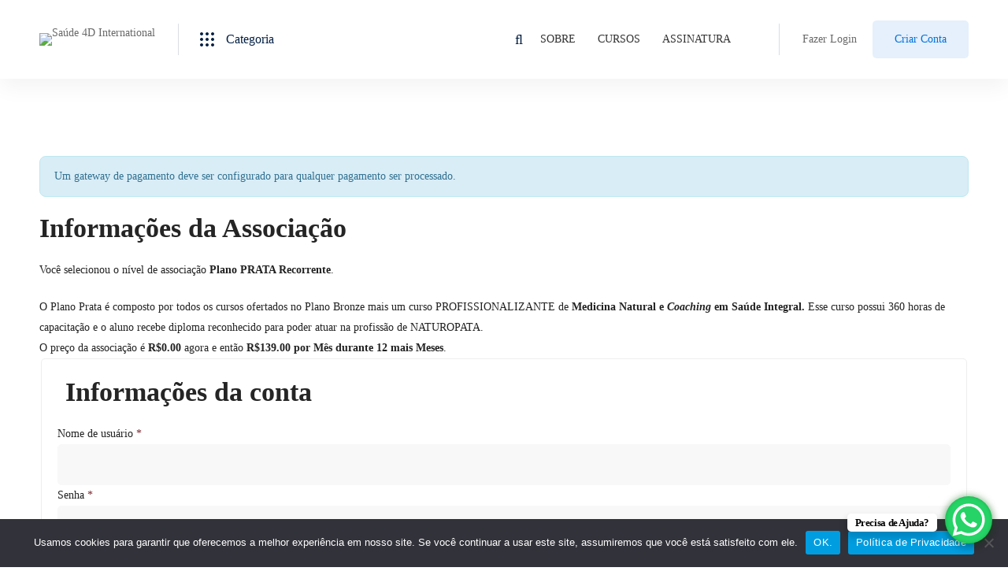

--- FILE ---
content_type: text/css
request_url: https://h4dschool.com/wp-content/uploads/elementor/css/post-507.css?ver=1765383281
body_size: 318
content:
.elementor-507 .elementor-element.elementor-element-5f2feb7e > .elementor-container > .elementor-row{align-items:stretch;}.elementor-507 .elementor-element.elementor-element-5f2feb7e{color:#9B9B9B;padding:77px 0px 0px 0px;}.elementor-507 .elementor-element.elementor-element-5f2feb7e a{color:#9B9B9B;}.elementor-507 .elementor-element.elementor-element-5f2feb7e a:hover{color:#0071DC;}.elementor-507 .elementor-element.elementor-element-7355e3ee > .elementor-container > .elementor-row{align-items:stretch;}.elementor-507 .elementor-element.elementor-element-7355e3ee{margin-top:0px;margin-bottom:29px;}.elementor-507 .elementor-element.elementor-element-29d5d71f > .elementor-widget-container{margin:0px 0px 0px 0px;}.elementor-507 .elementor-element.elementor-element-29d5d71f{text-align:left;}.elementor-507 .elementor-element.elementor-element-29d5d71f img{width:148px;}.elementor-507 .elementor-element.elementor-element-2f4eb249 > .elementor-widget-container{margin:0px 0px 1px 0px;}.elementor-507 .elementor-element.elementor-element-2f4eb249 .heading-primary{line-height:26px;color:#696969;}.elementor-507 .elementor-element.elementor-element-2f4eb249 .heading-primary .stop-a{stop-color:#696969;}.elementor-507 .elementor-element.elementor-element-2f4eb249 .heading-primary .stop-b{stop-color:#696969;}.elementor-507 .elementor-element.elementor-element-3d497ab1 > .elementor-widget-container{margin:0px 0px 10px 0px;}.elementor-507 .elementor-element.elementor-element-3d497ab1 .heading-primary{font-size:14px;font-weight:700;line-height:30px;color:#0071DC;}.elementor-507 .elementor-element.elementor-element-3d497ab1 .heading-primary .stop-a{stop-color:#0071DC;}.elementor-507 .elementor-element.elementor-element-3d497ab1 .heading-primary .stop-b{stop-color:#0071DC;}.elementor-507 .elementor-element.elementor-element-7f677778 .heading-primary{font-size:14px;font-weight:500;line-height:30px;color:#696969;}.elementor-507 .elementor-element.elementor-element-7f677778 .heading-primary .stop-a{stop-color:#696969;}.elementor-507 .elementor-element.elementor-element-7f677778 .heading-primary .stop-b{stop-color:#696969;}.elementor-507 .elementor-element.elementor-element-294177bb > .elementor-widget-container{margin:0px 0px 17px 0px;}.elementor-507 .elementor-element.elementor-element-294177bb .heading-primary{font-size:16px;font-weight:700;line-height:30px;}.elementor-507 .elementor-element.elementor-element-1eb4e6a3 .list-header{align-items:center;}.elementor-507 .elementor-element.elementor-element-1eb4e6a3 .icon{text-align:center;}.elementor-507 .elementor-element.elementor-element-538df016 .elementor-repeater-item-2d60ce0 .link-icon{color:#97275A;}.elementor-507 .elementor-element.elementor-element-538df016 .elementor-repeater-item-f43d121 .link-icon{color:#567FA9;}.elementor-507 .elementor-element.elementor-element-538df016 .elementor-repeater-item-42687fb .link-icon{color:#DA0E2B;}.elementor-507 .elementor-element.elementor-element-538df016 > .elementor-widget-container{margin:30px 0px 0px 0px;}.elementor-507 .elementor-element.elementor-element-538df016 .layout-list .item + .item{margin-top:0px;}.elementor-507 .elementor-element.elementor-element-538df016 .layout-two-columns .item:nth-child(2) ~ .item{margin-top:0px;}.elementor-507 .elementor-element.elementor-element-538df016{text-align:start;}.elementor-507 .elementor-element.elementor-element-fe2f44 > .elementor-widget-container{margin:0px 0px 17px 0px;}.elementor-507 .elementor-element.elementor-element-fe2f44 .heading-primary{font-size:16px;font-weight:700;line-height:30px;}.elementor-507 .elementor-element.elementor-element-6f25e7f .list-header{align-items:center;}.elementor-507 .elementor-element.elementor-element-6f25e7f .icon{text-align:center;}.elementor-507 .elementor-element.elementor-element-4e488b7f{--spacer-size:60px;}.elementor-507 .elementor-element.elementor-element-386cd35c > .elementor-container > .elementor-row{align-items:stretch;}.elementor-507 .elementor-element.elementor-element-386cd35c > .elementor-container > .elementor-column > .elementor-widget-wrap{align-content:center;align-items:center;}.elementor-507 .elementor-element.elementor-element-386cd35c{border-style:solid;border-width:1px 0px 0px 0px;border-color:#EDEDED;padding:37px 0px 25px 0px;}.elementor-507 .elementor-element.elementor-element-22f7802b > .elementor-widget-container{margin:0px 0px 12px 0px;}.elementor-507 .elementor-element.elementor-element-22f7802b{text-align:center;}.elementor-507 .elementor-element.elementor-element-22f7802b .heading-primary{font-size:14px;line-height:26px;}@media(min-width:768px){.elementor-507 .elementor-element.elementor-element-ac0bd{width:35.949%;}.elementor-507 .elementor-element.elementor-element-58a40770{width:34.433%;}.elementor-507 .elementor-element.elementor-element-4dbcade0{width:29.106%;}}@media(max-width:767px){.elementor-507 .elementor-element.elementor-element-7355e3ee{margin-top:0px;margin-bottom:10px;}.elementor-507 .elementor-element.elementor-element-386cd35c{padding:20px 0px 8px 0px;}.elementor-507 .elementor-element.elementor-element-22f7802b{text-align:start;}}